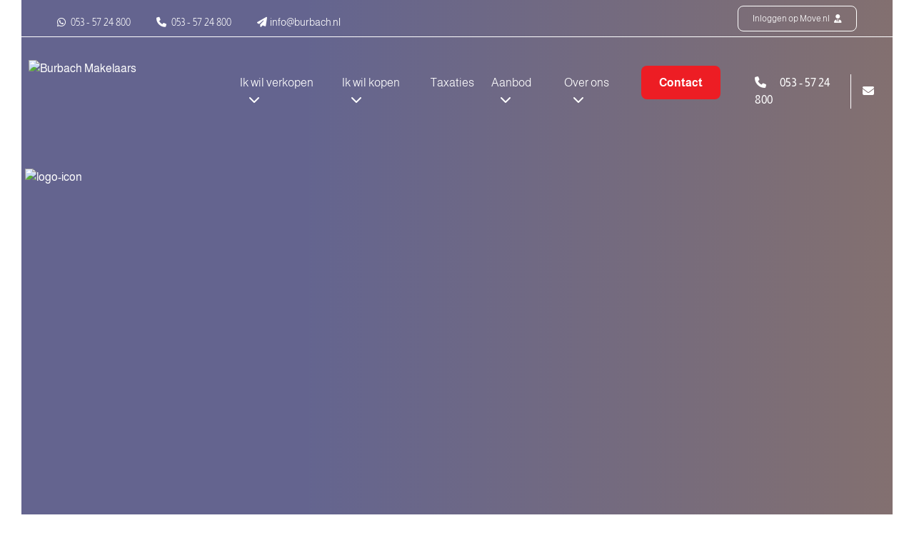

--- FILE ---
content_type: text/html; charset=utf-8
request_url: https://burbach.nl/diensten
body_size: 9945
content:
<!doctype html><html
class="no-js" lang="nl"><head><meta
charset="utf-8"><meta
http-equiv="x-ua-compatible" content="ie=edge"><meta
name="viewport" content="width=device-width, initial-scale=1, shrink-to-fit=no"><link
rel="preload" href="/assets/dist/fonts/fa-regular-400.woff2" as="font" crossorigin><link
rel="preload" href="/assets/dist/fonts/fa-solid-900.woff2" as="font" crossorigin><link
rel="preload" href="/assets/dist/fonts/fa-brands-400.woff2" as="font" crossorigin><link
rel="preload"
href="https://fonts.googleapis.com/css2?family=Dancing+Script&family=Open+Sans:wght@300;400;600;700&family=Roboto:ital,wght@0,700;1,700&display=swap"
as="font" crossorigin><link
href="https://fonts.googleapis.com/css2?family=Dancing+Script&family=Open+Sans:wght@300;400;600;700&family=Roboto:ital,wght@0,700;1,700&display=swap"
rel="stylesheet"><meta
name="theme-color" content="#000"/><link
type="image/png" href="https://d7fj146x2b74d.cloudfront.net/site/assets/website/_192x192_crop_center-center_100_none/burbach-favicon-2025_2025-01-20-135147_njxy.png" rel="shortcut icon" sizes="192x192"><link
type="image/png" href="https://d7fj146x2b74d.cloudfront.net/site/assets/website/_48x48_crop_center-center_100_none/burbach-favicon-2025_2025-01-20-135147_njxy.png" rel="shortcut icon" sizes="48x48"><link
type="image/png" href="https://d7fj146x2b74d.cloudfront.net/site/assets/website/_32x32_crop_center-center_100_none/burbach-favicon-2025_2025-01-20-135147_njxy.png" rel="shortcut icon" sizes="32x32"><link
type="image/png" href="https://d7fj146x2b74d.cloudfront.net/site/assets/website/_16x16_crop_center-center_100_none/burbach-favicon-2025_2025-01-20-135147_njxy.png" rel="shortcut icon" sizes="16x16"><link
href="https://d7fj146x2b74d.cloudfront.net/site/assets/website/_180x180_crop_center-center_100_none/burbach-favicon-2025_2025-01-20-135147_njxy.png" rel="apple-touch-icon" sizes="180x180"><link
href="https://burbach.nl/assets/dist/q8h7auU4MT.css?id=bce784256f523b036f70" rel="stylesheet" media="screen, projection&quot;" onload="this.media=&#039;all&#039;">
<noscript><link
href="https://burbach.nl/assets/dist/q8h7auU4MT.css?id=bce784256f523b036f70" rel="stylesheet" media="screen, projection&quot;"></noscript><link
rel="preconnect" href="https://script.adcalls.nl"><link
rel="preconnect" href="https://connect.facebook.net">
<title>Onze diensten | Burbach Makelaars</title>
<script>dataLayer = [];
(function(w,d,s,l,i){w[l]=w[l]||[];w[l].push({'gtm.start':
new Date().getTime(),event:'gtm.js'});var f=d.getElementsByTagName(s)[0],
j=d.createElement(s),dl=l!='dataLayer'?'&l='+l:'';j.async=true;j.src=
'https://www.googletagmanager.com/gtm.js?id='+i+dl;f.parentNode.insertBefore(j,f);
})(window,document,'script','dataLayer','GTM-W372KB2');
</script><meta name="keywords" content="diensten Burbach Makelaars">
<meta name="description" content="Bij Burbach Makelaars bieden we diensten om je te ondersteunen bij elke stap op de woningmarkt. Of je nu wilt kopen, verkopen, huren of een taxatie nodig…">
<meta name="referrer" content="no-referrer-when-downgrade">
<meta name="robots" content="all">
<meta content="100063499182771" property="fb:profile_id">
<meta content="nl_NL" property="og:locale">
<meta content="Burbach Makelaars" property="og:site_name">
<meta content="website" property="og:type">
<meta content="https://burbach.nl/diensten" property="og:url">
<meta content="Onze diensten" property="og:title">
<meta content="Bij Burbach Makelaars bieden we diensten om je te ondersteunen bij elke stap op de woningmarkt. Of je nu wilt kopen, verkopen, huren of een taxatie nodig…" property="og:description">
<meta content="https://d7fj146x2b74d.cloudfront.net/site/assets/website/59/Home/home/_1200x630_crop_center-center_82_none/Burbach_Makelaar-Haaksbergen_contact.jpg?mtime=1737984798" property="og:image">
<meta content="1200" property="og:image:width">
<meta content="630" property="og:image:height">
<meta content="diensten van Burbach Makelaars" property="og:image:alt">
<meta content="https://www.instagram.com/burbach_makelaars" property="og:see_also">
<meta content="https://www.facebook.com/BurbachMakelaardij/" property="og:see_also">
<meta name="twitter:card" content="summary_large_image">
<meta name="twitter:creator" content="@">
<meta name="twitter:title" content="Onze diensten">
<meta name="twitter:description" content="Bij Burbach Makelaars bieden we diensten om je te ondersteunen bij elke stap op de woningmarkt. Of je nu wilt kopen, verkopen, huren of een taxatie nodig…">
<meta name="twitter:image" content="https://d7fj146x2b74d.cloudfront.net/site/assets/website/59/Home/home/_1200x630_crop_center-center_82_none/Burbach_Makelaar-Haaksbergen_contact.jpg?mtime=1737984798">
<meta name="twitter:image:width" content="800">
<meta name="twitter:image:height" content="418">
<meta name="twitter:image:alt" content="diensten van Burbach Makelaars">
<link href="https://burbach.nl/diensten" rel="canonical">
<link href="https://burbach.nl" rel="home">
<link type="text/plain" href="https://burbach.nl/humans.txt" rel="author"></head><body
x-data="app()"
x-init="viewportHeight()"
x-on:resize.window="viewportHeight()"
id="bodyTop"
class="burbach_makelaars"
><noscript><iframe src="https://www.googletagmanager.com/ns.html?id=GTM-W372KB2"
height="0" width="0" style="display:none;visibility:hidden"></iframe></noscript>
 <script async defer src="//assets.pinterest.com/js/pinit.js"></script> <div
id="mobileMenu" class="fixed inset-0 overflow-hidden hidden" style="z-index:10000000;"><div
class="absolute inset-0 overflow-hidden"><div
class="absolute inset-0 bg-black bg-opacity-75 transition-opacity slide-background opacity-0" aria-hidden="true"></div><section
class="mobile-menu absolute inset-y-0 right-0 pl-10 max-w-full flex" aria-labelledby="slide-over-heading"><div
class="slide-panel relative w-screen max-w-md transform transition ease-in-out duration-500 sm:duration-700 translate-x-full"><div
class="absolute top-0 left-0 -ml-8 pt-4 pr-2 flex sm:-ml-10 sm:pr-4 ">
<button
class="rounded-md text-white hover:text-white focus:outline-none focus:ring-2 focus:ring-white mobile-menu-toggle mt-2">
<span
class="sr-only">Sluiten</span>
<i
class="fas fa-bars text-xl cursor-pointer hover:text-secondary"></i>
</button></div><div
class="mobile-menu-background h-full flex flex-col py-6 bg-white shadow-xl overflow-y-scroll"><div
class="menu-text px-4 sm:px-6">
<span
id="slide-over-heading" class="text-lg font-medium text-gray-900 font-bold">
Menu
</span></div><div
class="mt-6 relative flex-1 px-4 sm:px-6"><ul
class="nav-items" data-attr="Some value"><li
class="nav-item py-2 ml-6 has-children" data-attr="Some value"><a
class="nav-link hover:text-secondary" href="https://burbach.nl/diensten/verkopen" data-attr="Some value">Ik wil verkopen</a><ul
class="nav-items" data-attr="Some value"><li
class="nav-item py-2 ml-6" data-attr="Some value"><a
class="nav-link hover:text-secondary" href="https://burbach.nl/diensten/verkopen" data-attr="Some value">Verkoopmakelaar</a></li><li
class="nav-item py-2 ml-6" data-attr="Some value"><a
class="nav-link hover:text-secondary" href="https://burbach.nl/diensten/verkopen/gratis-waardebepaling" data-attr="Some value">Gratis waardebepaling</a></li><li
class="nav-item py-2 ml-6" data-attr="Some value"><a
class="nav-link hover:text-secondary" href="https://burbach.nl/diensten/verhuur" data-attr="Some value">Verhuur</a></li></ul></li><li
class="nav-item py-2 ml-6 has-children" data-attr="Some value"><a
class="nav-link hover:text-secondary" href="https://burbach.nl/diensten/aankopen" data-attr="Some value">Ik wil kopen</a><ul
class="nav-items" data-attr="Some value"><li
class="nav-item py-2 ml-6" data-attr="Some value"><a
class="nav-link hover:text-secondary" href="https://burbach.nl/aanbod" data-attr="Some value">Woningaanbod</a></li><li
class="nav-item py-2 ml-6" data-attr="Some value"><a
class="nav-link hover:text-secondary" href="https://burbach.nl/nieuwbouw" data-attr="Some value">Nieuwbouwaanbod</a></li><li
class="nav-item py-2 ml-6" data-attr="Some value"><a
class="nav-link hover:text-secondary" href="https://burbach.nl/diensten/aankopen" data-attr="Some value">Aankoopmakelaar</a></li><li
class="nav-item py-2 ml-6" data-attr="Some value"><a
class="nav-link hover:text-secondary" href="https://burbach.nl/diensten/taxaties" data-attr="Some value">Taxaties</a></li><li
class="nav-item py-2 ml-6" data-attr="Some value"><a
class="nav-link hover:text-secondary" href="https://burbach.nl/diensten/zoekopdracht-plaatsen" data-attr="Some value">Zoekopdracht plaatsen</a></li></ul></li><li
class="nav-item py-2 ml-6" data-attr="Some value"><a
class="nav-link hover:text-secondary" href="https://burbach.nl/diensten/taxaties" data-attr="Some value">Taxaties</a></li><li
class="nav-item py-2 ml-6 has-children" data-attr="Some value"><a
class="nav-link hover:text-secondary" href="/woningaanbod/alle" data-attr="Some value">Aanbod</a><ul
class="nav-items" data-attr="Some value"><li
class="nav-item py-2 ml-6" data-attr="Some value"><a
class="nav-link hover:text-secondary" href="https://burbach.nl/aanbod" data-attr="Some value">Woningaanbod</a></li><li
class="nav-item py-2 ml-6" data-attr="Some value"><a
class="nav-link hover:text-secondary" href="/bedrijfsaanbod/alle" data-attr="Some value">Bedrijfsaanbod</a></li><li
class="nav-item py-2 ml-6" data-attr="Some value"><a
class="nav-link hover:text-secondary" href="https://burbach.nl/nieuwbouw" data-attr="Some value">Nieuwbouwaanbod</a></li></ul></li><li
class="nav-item py-2 ml-6 has-children" data-attr="Some value"><a
class="nav-link hover:text-secondary nav-active text-secondary font-bold" href="/over-ons" data-attr="Some value">Over ons</a><ul
class="nav-items" data-attr="Some value"><li
class="nav-item py-2 ml-6" data-attr="Some value"><a
class="nav-link hover:text-secondary" href="https://burbach.nl/vacature-commercieel-medewerker-binnendienst-32-40-uur" data-attr="Some value">Vacature Commercieel Medewerker Binnendienst</a></li><li
class="nav-item py-2 ml-6" data-attr="Some value"><a
class="nav-link hover:text-secondary nav-active text-secondary font-bold" href="https://burbach.nl/diensten" data-attr="Some value">Alle diensten</a></li><li
class="nav-item py-2 ml-6" data-attr="Some value"><a
class="nav-link hover:text-secondary" href="https://burbach.nl/reviews" data-attr="Some value">Klantverhalen</a></li><li
class="nav-item py-2 ml-6" data-attr="Some value"><a
class="nav-link hover:text-secondary" href="https://burbach.nl/veelgestelde-vragen" data-attr="Some value">Veelgestelde vragen</a></li><li
class="nav-item py-2 ml-6" data-attr="Some value"><a
class="nav-link hover:text-secondary" href="https://burbach.nl/blog" data-attr="Some value">Blog</a></li></ul></li><li
class="nav-item py-2 ml-6" data-attr="Some value"><a
class="nav-link hover:text-secondary" href="https://burbach.nl/contact" data-attr="Some value">Contact</a></li></ul></div></div></div></section></div></div><section
class="header2 mb-8 lg:mb-16 2xl:mb-32"><div
class="h-screen sm:h-auto
text-white relative   transparent-menu-padding-here    text-center lg:text-left lg:-mt-12"><div
class="top-corner-rounded hidden lg:block round-border-right absolute right-4 top-0 "
style="width: 15px; height: 15px; right:30px;"></div><div
data-src="https://d7fj146x2b74d.cloudfront.net/site/assets/website/59/Diensten/diensten/_2480x1266_crop_center-center_none/2110990/Diensten-Burbach-Makelaars.webp"
class="lazy-load absolute header-2-bg  hidden md:block "
style="background-position:
center
center
!important;
"></div><div
class="lazy-load absolute header-2-bg w-100 md:hidden" data-src="https://d7fj146x2b74d.cloudfront.net/site/assets/website/59/Diensten/diensten/Diensten-Burbach-Makelaars-mobiel.jpg"
style="background-position:
center
center
!important;
"></div><div
style="background-image:linear-gradient(90deg,
#21225f  0%,#21225f  33%,#4d3232);
"
class=" overlay  hidden lg:block"></div><div
style="background-color: #21225f ; opacity: .7;"
class=" overlay  lg:hidden block"></div><div
class="py-2 px-4 lg:px-0 top-menu bottom-line --tw-gradient-from: #7f1d1d;
--tw-gradient-stops: var(--tw-gradient-from), var(--tw-gradient-to, rgba(127, 29, 29, 0));  relative z-10"
id="top-menu"><div
class="container mx-auto text-white"><div
class="grid grid-cols-6 lg:grid-cols-4 gap-4"><div
class="col-span-2 lg:col-span-3"><div
class="lg:hidden text-left">
<a
href="/"
><img
class="hidden default-logo notranslate"
loading="lazy"
src="https://d7fj146x2b74d.cloudfront.net/site/assets/website/_145x40_fit_center_100_none/burbach-logo-2025.svg"
width="142"
height="40"
title="Burbach Makelaars"
alt="Burbach Makelaars"
><img
class="white-logo notranslate"
loading="lazy"
src="https://d7fj146x2b74d.cloudfront.net/site/assets/website/_145x40_fit_center_100_none/burbach-logo-wit-2025.svg"
width="142"
height="40"
title="Burbach Makelaars"
alt="Burbach Makelaars"
>
</a></div><div
class="contact-information hidden lg:block pt-3 text-sm"><div
class="inline-block mr-9">
<a
aria-label="WhatsApp" href="https://api.whatsapp.com/send/?phone=535724800&text&app_absent=0" class="font-thin hover:text-brands-whatsapp" target="_blank" rel="noreferrer">
<i
class="fab fa-whatsapp pr-1 pt-1"></i>
053 - 57 24 800
</a></div><div
class="inline-block mr-9">
<a
href="tel:+31535724800"
class="font-thin hover:underline"><i
class="fas fa-phone "></i> <span
class="pl-1">053 - 57 24 800</span></a></div><div
class="inline-block">
<a
href="mailto:info@burbach.nl" class="font-thin hover:underline"> <i
class="fa-solid fa-paper-plane"></i><span
class="pl-1">info@burbach.nl</span></a></div></div></div><div
class="col-span-4 lg:col-span-1"><div
class="text-right lg:flex lg:justify-end gap-2 ">
<a
href="https://www.move.nl" rel="noreferrer" target="_blank"
class="btn btn-transparent disable-chevron font-thin py-2 text-xs hidden lg:inline-block">Inloggen
op Move.nl <i
class="fas fa-user-tie pl-1"></i></a></div><div
class="lg:hidden flex justify-end items-center gap-2"><div
class="inline-block group"><div
class="inline-block mr-3 rounded-full flex items-center justify-center text-base w-full h-full transition-colors bg-white text-primary group-hover:bg-brands-whatsapp button-circle"
style="width: 35px; height: 35px;">
<a
aria-label="WhatsApp" href="https://api.whatsapp.com/send/?phone=535724800&text&app_absent=0" class="group-hover:text-white font-thin pl-1" target="_blank" rel="noreferrer">
<i
class="fab fa-whatsapp pr-1 pt-1"></i>
</a></div></div><div
class="inline-block group">
<a
aria-label="Telefoonnummer"
style="width: 35px; height: 35px;"
href="tel:+31535724800"
class="inline-block mr-3 rounded-full flex items-center justify-center text-base transition-colors font-thin cursor-pointer bg-white text-primary hover:bg-secondary text-primary hover:text-white button-circle">
<i
class="fas fa-phone fa-rotate-"></i></a></div><div
class="inline-block float-right">
<i
class="fas fa-bars text-xl mobile-menu-toggle cursor-pointer hover:text-secondary"></i></div></div></div></div></div></div><div
class="pt-4 xl:pt-8 xl:pb-0 hidden lg:mb-16 main-nav main-nav-transparent relative z-30"
id="main-nav-sticky-version"><div
class="px-10 2xl:px-20 container mx-auto "><nav
class="hidden lg:flex"><div
class="mr-6 xl:mr-12">
<a
href="/"
class="inline-block"><img
class="hidden default-logo notranslate"
loading="lazy"
src="https://d7fj146x2b74d.cloudfront.net/site/assets/website/_500x200_fit_center_100_none/burbach-logo-2025.svg"
width="500"
height="141"
title="Burbach Makelaars"
alt="Burbach Makelaars"
><img
class="white-logo notranslate"
loading="lazy"
src="https://d7fj146x2b74d.cloudfront.net/site/assets/website/_270x70_fit_center_100_none/burbach-logo-wit-2025.svg"
width="248"
height="70"
title="Burbach Makelaars"
alt="Burbach Makelaars"
>
</a></div><ul
class="hidden lg:flex flex-row py-4 xl:py-5 nav w-full justify-end"><li
class="nav-item relative group   pr-6  ">
<a
aria-label="Ik wil verkopen" href="https://burbach.nl/diensten/verkopen"                           class=" text-white font-thin group-hover:underline   "                         >Ik wil verkopen  <i
class="fas fa-chevron-down pl-3 text-primary group-hover:text-secondary "></i>                         </a><ul
class="subnav absolute z-20 bg-white custom-shadow rounded-lg w-100 px-6 py-6 hidden"><li
class="nav-item subnav-item  mb-4 ">
<a
aria-label="Verkoopmakelaar"
href="https://burbach.nl/diensten/verkopen"                                           class="text-primary hover:text-cta hover:underline "                                         >
<i
class="fas fa-arrow-right text-cta pr-3 "></i>Verkoopmakelaar</a></li><li
class="nav-item subnav-item  mb-4 ">
<a
aria-label="Gratis waardebepaling"
href="https://burbach.nl/diensten/verkopen/gratis-waardebepaling"                                           class="text-primary hover:text-cta hover:underline "                                         >
<i
class="fas fa-arrow-right text-cta pr-3 "></i>Gratis waardebepaling</a></li><li
class="nav-item subnav-item ">
<a
aria-label="Verhuur"
href="https://burbach.nl/diensten/verhuur"                                           class="text-primary hover:text-cta hover:underline "                                         >
<i
class="fas fa-arrow-right text-cta pr-3 "></i>Verhuur</a></li></ul></li><li
class="nav-item relative group   pr-6  ">
<a
aria-label="Ik wil kopen" href="https://burbach.nl/diensten/aankopen"                           class=" text-white font-thin group-hover:underline   "                         >Ik wil kopen  <i
class="fas fa-chevron-down pl-3 text-primary group-hover:text-secondary "></i>                         </a><ul
class="subnav absolute z-20 bg-white custom-shadow rounded-lg w-100 px-6 py-6 hidden"><li
class="nav-item subnav-item  mb-4 ">
<a
aria-label="Woningaanbod"
href="https://burbach.nl/aanbod"                                           class="text-primary hover:text-cta hover:underline "                                         >
<i
class="fas fa-arrow-right text-cta pr-3 "></i>Woningaanbod</a></li><li
class="nav-item subnav-item  mb-4 ">
<a
aria-label="Nieuwbouwaanbod"
href="https://burbach.nl/nieuwbouw"                                           class="text-primary hover:text-cta hover:underline "                                         >
<i
class="fas fa-arrow-right text-cta pr-3 "></i>Nieuwbouwaanbod</a></li><li
class="nav-item subnav-item  mb-4 ">
<a
aria-label="Aankoopmakelaar"
href="https://burbach.nl/diensten/aankopen"                                           class="text-primary hover:text-cta hover:underline "                                         >
<i
class="fas fa-arrow-right text-cta pr-3 "></i>Aankoopmakelaar</a></li><li
class="nav-item subnav-item  mb-4 ">
<a
aria-label="Taxaties"
href="https://burbach.nl/diensten/taxaties"                                           class="text-primary hover:text-cta hover:underline "                                         >
<i
class="fas fa-arrow-right text-cta pr-3 "></i>Taxaties</a></li><li
class="nav-item subnav-item ">
<a
aria-label="Zoekopdracht plaatsen"
href="https://burbach.nl/diensten/zoekopdracht-plaatsen"                                           class="text-primary hover:text-cta hover:underline "                                         >
<i
class="fas fa-arrow-right text-cta pr-3 "></i>Zoekopdracht plaatsen</a></li></ul></li><li
class="nav-item relative group   pr-6  ">
<a
aria-label="Taxaties" href="https://burbach.nl/diensten/taxaties"                           class=" text-white font-thin group-hover:underline   "                         >Taxaties                        </a></li><li
class="nav-item relative group   pr-6  ">
<a
aria-label="Aanbod" href="/woningaanbod/alle"                           class=" text-white font-thin group-hover:underline   "                         >Aanbod  <i
class="fas fa-chevron-down pl-3 text-primary group-hover:text-secondary "></i>                         </a><ul
class="subnav absolute z-20 bg-white custom-shadow rounded-lg w-100 px-6 py-6 hidden"><li
class="nav-item subnav-item  mb-4 ">
<a
aria-label="Woningaanbod"
href="https://burbach.nl/aanbod"                                           class="text-primary hover:text-cta hover:underline "                                         >
<i
class="fas fa-arrow-right text-cta pr-3 "></i>Woningaanbod</a></li><li
class="nav-item subnav-item  mb-4 ">
<a
aria-label="Bedrijfsaanbod"
href="/bedrijfsaanbod/alle"                                           class="text-primary hover:text-cta hover:underline "                                         >
<i
class="fas fa-arrow-right text-cta pr-3 "></i>Bedrijfsaanbod</a></li><li
class="nav-item subnav-item ">
<a
aria-label="Nieuwbouwaanbod"
href="https://burbach.nl/nieuwbouw"                                           class="text-primary hover:text-cta hover:underline "                                         >
<i
class="fas fa-arrow-right text-cta pr-3 "></i>Nieuwbouwaanbod</a></li></ul></li><li
class="nav-item relative group   pr-6  ">
<a
aria-label="Over ons" href="/over-ons"                           class=" text-white font-thin group-hover:underline   "                         >Over ons  <i
class="fas fa-chevron-down pl-3 text-primary group-hover:text-secondary "></i>                         </a><ul
class="subnav absolute z-20 bg-white custom-shadow rounded-lg w-100 px-6 py-6 hidden"><li
class="nav-item subnav-item  mb-4 ">
<a
aria-label="Vacature Commercieel Medewerker Binnendienst"
href="https://burbach.nl/vacature-commercieel-medewerker-binnendienst-32-40-uur"                                           class="text-primary hover:text-cta hover:underline "                                         >
<i
class="fas fa-arrow-right text-cta pr-3 "></i>Vacature Commercieel Medewerker Binnendienst</a></li><li
class="nav-item subnav-item  mb-4 ">
<a
aria-label="Alle diensten"
href="https://burbach.nl/diensten"                                           class="text-primary hover:text-cta hover:underline is-active text-secondary"                                         >
<i
class="fas fa-arrow-right text-cta pr-3 text-secondary"></i>Alle diensten</a></li><li
class="nav-item subnav-item  mb-4 ">
<a
aria-label="Klantverhalen"
href="https://burbach.nl/reviews"                                           class="text-primary hover:text-cta hover:underline "                                         >
<i
class="fas fa-arrow-right text-cta pr-3 "></i>Klantverhalen</a></li><li
class="nav-item subnav-item  mb-4 ">
<a
aria-label="Veelgestelde vragen"
href="https://burbach.nl/veelgestelde-vragen"                                           class="text-primary hover:text-cta hover:underline "                                         >
<i
class="fas fa-arrow-right text-cta pr-3 "></i>Veelgestelde vragen</a></li><li
class="nav-item subnav-item ">
<a
aria-label="Blog"
href="https://burbach.nl/blog"                                           class="text-primary hover:text-cta hover:underline "                                         >
<i
class="fas fa-arrow-right text-cta pr-3 "></i>Blog</a></li></ul></li><li
class="nav-item relative group   pr-0 ">
<a
aria-label="Contact" href="https://burbach.nl/contact"                           class=" btn btn-secondary text-white   "                         >Contact                        </a></li><li
class="nav-item relative group pl-12 2xl:pl-12 text-white flex justify-center items-center">
<a
href="tel:053 - 57 24 800" class="hover:underline">
<i
class="fas fa-phone
mr-4
"></i>
<span>
053 - 57 24 800
</span>
</a></li><div
class="h-full  mx-4 bg-primary" style="width: 1px;"></div><li
class="nav-item relative group text-white  flex justify-center items-center">
<a
href="mailto:info@burbach.nl" class="hover:underline">
<i
class="fas fa-envelope mr-4 "></i></a></li></ul></nav></div></div><div
class="pt-4 xl:pt-8 xl:pb-0 hidden lg:block lg:mb-16 main-nav main-nav-transparent relative z-30" id="main-nav"><div
class="px-10 2xl:px-20 container mx-auto "><nav
class="flex"><div
class="mr-6 xl:mr-12">
<a
href="/"
class="inline-block"><img
class="hidden default-logo notranslate"
loading="lazy"
src="https://d7fj146x2b74d.cloudfront.net/site/assets/website/_500x200_fit_center_100_none/burbach-logo-2025.svg"
width="500"
height="141"
title="Burbach Makelaars"
alt="Burbach Makelaars"
><img
class="white-logo notranslate"
loading="lazy"
src="https://d7fj146x2b74d.cloudfront.net/site/assets/website/_270x70_fit_center_100_none/burbach-logo-wit-2025.svg"
width="248"
height="70"
title="Burbach Makelaars"
alt="Burbach Makelaars"
>
</a></div><ul
class="flex flex-row py-4 xl:py-5 nav w-full justify-end"><li
class="nav-item relative group   pr-6  ">
<a
aria-label="Ik wil verkopen" href="https://burbach.nl/diensten/verkopen"                           class=" text-white font-thin group-hover:underline   "                         >Ik wil verkopen <i
class="fas fa-chevron-down pl-3 text-white group-hover:text-secondary "></i>                         </a><ul
class="subnav absolute z-20 bg-white custom-shadow rounded-lg w-100 px-6 py-6 hidden"><li
class="nav-item subnav-item  mb-4 ">
<a
aria-label="Verkoopmakelaar"
href="https://burbach.nl/diensten/verkopen"                                           class="text-primary hover:text-cta hover:underline "                                         >
<i
class="fas fa-arrow-right text-cta pr-3 "></i>Verkoopmakelaar</a></li><li
class="nav-item subnav-item  mb-4 ">
<a
aria-label="Gratis waardebepaling"
href="https://burbach.nl/diensten/verkopen/gratis-waardebepaling"                                           class="text-primary hover:text-cta hover:underline "                                         >
<i
class="fas fa-arrow-right text-cta pr-3 "></i>Gratis waardebepaling</a></li><li
class="nav-item subnav-item ">
<a
aria-label="Verhuur"
href="https://burbach.nl/diensten/verhuur"                                           class="text-primary hover:text-cta hover:underline "                                         >
<i
class="fas fa-arrow-right text-cta pr-3 "></i>Verhuur</a></li></ul></li><li
class="nav-item relative group   pr-6  ">
<a
aria-label="Ik wil kopen" href="https://burbach.nl/diensten/aankopen"                           class=" text-white font-thin group-hover:underline   "                         >Ik wil kopen <i
class="fas fa-chevron-down pl-3 text-white group-hover:text-secondary "></i>                         </a><ul
class="subnav absolute z-20 bg-white custom-shadow rounded-lg w-100 px-6 py-6 hidden"><li
class="nav-item subnav-item  mb-4 ">
<a
aria-label="Woningaanbod"
href="https://burbach.nl/aanbod"                                           class="text-primary hover:text-cta hover:underline "                                         >
<i
class="fas fa-arrow-right text-cta pr-3 "></i>Woningaanbod</a></li><li
class="nav-item subnav-item  mb-4 ">
<a
aria-label="Nieuwbouwaanbod"
href="https://burbach.nl/nieuwbouw"                                           class="text-primary hover:text-cta hover:underline "                                         >
<i
class="fas fa-arrow-right text-cta pr-3 "></i>Nieuwbouwaanbod</a></li><li
class="nav-item subnav-item  mb-4 ">
<a
aria-label="Aankoopmakelaar"
href="https://burbach.nl/diensten/aankopen"                                           class="text-primary hover:text-cta hover:underline "                                         >
<i
class="fas fa-arrow-right text-cta pr-3 "></i>Aankoopmakelaar</a></li><li
class="nav-item subnav-item  mb-4 ">
<a
aria-label="Taxaties"
href="https://burbach.nl/diensten/taxaties"                                           class="text-primary hover:text-cta hover:underline "                                         >
<i
class="fas fa-arrow-right text-cta pr-3 "></i>Taxaties</a></li><li
class="nav-item subnav-item ">
<a
aria-label="Zoekopdracht plaatsen"
href="https://burbach.nl/diensten/zoekopdracht-plaatsen"                                           class="text-primary hover:text-cta hover:underline "                                         >
<i
class="fas fa-arrow-right text-cta pr-3 "></i>Zoekopdracht plaatsen</a></li></ul></li><li
class="nav-item relative group   pr-6  ">
<a
aria-label="Taxaties" href="https://burbach.nl/diensten/taxaties"                           class=" text-white font-thin group-hover:underline   "                         >Taxaties                        </a></li><li
class="nav-item relative group   pr-6  ">
<a
aria-label="Aanbod" href="/woningaanbod/alle"                           class=" text-white font-thin group-hover:underline   "                         >Aanbod <i
class="fas fa-chevron-down pl-3 text-white group-hover:text-secondary "></i>                         </a><ul
class="subnav absolute z-20 bg-white custom-shadow rounded-lg w-100 px-6 py-6 hidden"><li
class="nav-item subnav-item  mb-4 ">
<a
aria-label="Woningaanbod"
href="https://burbach.nl/aanbod"                                           class="text-primary hover:text-cta hover:underline "                                         >
<i
class="fas fa-arrow-right text-cta pr-3 "></i>Woningaanbod</a></li><li
class="nav-item subnav-item  mb-4 ">
<a
aria-label="Bedrijfsaanbod"
href="/bedrijfsaanbod/alle"                                           class="text-primary hover:text-cta hover:underline "                                         >
<i
class="fas fa-arrow-right text-cta pr-3 "></i>Bedrijfsaanbod</a></li><li
class="nav-item subnav-item ">
<a
aria-label="Nieuwbouwaanbod"
href="https://burbach.nl/nieuwbouw"                                           class="text-primary hover:text-cta hover:underline "                                         >
<i
class="fas fa-arrow-right text-cta pr-3 "></i>Nieuwbouwaanbod</a></li></ul></li><li
class="nav-item relative group   pr-6  ">
<a
aria-label="Over ons" href="/over-ons"                           class=" text-white font-thin group-hover:underline   "                         >Over ons <i
class="fas fa-chevron-down pl-3 text-white group-hover:text-secondary "></i>                         </a><ul
class="subnav absolute z-20 bg-white custom-shadow rounded-lg w-100 px-6 py-6 hidden"><li
class="nav-item subnav-item  mb-4 ">
<a
aria-label="Vacature Commercieel Medewerker Binnendienst"
href="https://burbach.nl/vacature-commercieel-medewerker-binnendienst-32-40-uur"                                           class="text-primary hover:text-cta hover:underline "                                         >
<i
class="fas fa-arrow-right text-cta pr-3 "></i>Vacature Commercieel Medewerker Binnendienst</a></li><li
class="nav-item subnav-item  mb-4 ">
<a
aria-label="Alle diensten"
href="https://burbach.nl/diensten"                                           class="text-primary hover:text-cta hover:underline is-active text-secondary"                                         >
<i
class="fas fa-arrow-right text-cta pr-3 text-secondary"></i>Alle diensten</a></li><li
class="nav-item subnav-item  mb-4 ">
<a
aria-label="Klantverhalen"
href="https://burbach.nl/reviews"                                           class="text-primary hover:text-cta hover:underline "                                         >
<i
class="fas fa-arrow-right text-cta pr-3 "></i>Klantverhalen</a></li><li
class="nav-item subnav-item  mb-4 ">
<a
aria-label="Veelgestelde vragen"
href="https://burbach.nl/veelgestelde-vragen"                                           class="text-primary hover:text-cta hover:underline "                                         >
<i
class="fas fa-arrow-right text-cta pr-3 "></i>Veelgestelde vragen</a></li><li
class="nav-item subnav-item ">
<a
aria-label="Blog"
href="https://burbach.nl/blog"                                           class="text-primary hover:text-cta hover:underline "                                         >
<i
class="fas fa-arrow-right text-cta pr-3 "></i>Blog</a></li></ul></li><li
class="nav-item relative group   pr-0 ">
<a
aria-label="Contact" href="https://burbach.nl/contact"                           class=" btn btn-secondary text-white   "                         >Contact                        </a></li><li
class="nav-item relative group pl-12 2xl:pl-12 text-white flex justify-center items-center">
<a
href="tel:053 - 57 24 800" class="hover:underline">
<i
class="fas fa-phone
mr-4
"></i>
<span>
053 - 57 24 800
</span>
</a></li><div
class="h-full  mx-4 " style="width: 1px; background: white"></div><li
class="nav-item relative group text-white  flex justify-center items-center">
<a
href="mailto:info@burbach.nl" class="hover:underline">
<i
class="fas fa-envelope mr-4 "></i></a></li></ul></nav></div></div><div
class="container custom-container relative z-10 z-2 h-full sm:h-auto flex flex-col justify-center lg:justify-start sm:block  custom-paddings "><div
class="header-text flex flex-col  text-center lg:text-left  lg:w-1/2  px-4 sm:px-0 justify-center">
<img
src="https://d7fj146x2b74d.cloudfront.net/site/assets/website/burbach-logo-b-grijs_2025-01-20-140632_mpvj.svg" alt="logo-icon"
class="watermark hidden lg:block absolute bg-no-repeat block object-contain"
style="width: 130px; height: 130px; top: -32px; left: 35px; background-size: contain;"><h1 class="text-white "><br><br><br><br><br><br><br><br>Diensten</h1><div
class="header-content flex flex-wrap lg:mb-0 justify-center lg:justify-start mt-3 md:mt-10"><div
class=" " style="
color:#fff;">
Betrouwbare dienstverlening die bij jouw wensen past.</div></div></div></div></div><div
class="breadcrumbs container relative z-10"><div
class="   z-10 w-full"><nav
class="text-cta font-bold py-8 px-4 lg:px-0 md:overflow-auto  " aria-label="Breadcrumb"><ol
class="list-none p-0 inline-flex flex-wrap"><li
class="flex items-center whitespace-nowrap">
<a
href="https://burbach.nl/">Home</a>
<svg
class="fill-current w-3 h-3 mx-2 sm:mx-3 hidden md:block" xmlns="http://www.w3.org/2000/svg" viewBox="0 0 320 512"><path
d="M285.476 272.971L91.132 467.314c-9.373 9.373-24.569 9.373-33.941 0l-22.667-22.667c-9.357-9.357-9.375-24.522-.04-33.901L188.505 256 34.484 101.255c-9.335-9.379-9.317-24.544.04-33.901l22.667-22.667c9.373-9.373 24.569-9.373 33.941 0L285.475 239.03c9.373 9.372 9.373 24.568.001 33.941z"/></svg></li><li
class="flex items-center whitespace-nowrap">
<svg
class="fill-current w-3 h-3 mx-2 sm:mx-3 md:hidden" xmlns="http://www.w3.org/2000/svg" viewBox="0 0 320 512"><path
d="M285.476 272.971L91.132 467.314c-9.373 9.373-24.569 9.373-33.941 0l-22.667-22.667c-9.357-9.357-9.375-24.522-.04-33.901L188.505 256 34.484 101.255c-9.335-9.379-9.317-24.544.04-33.901l22.667-22.667c9.373-9.373 24.569-9.373 33.941 0L285.475 239.03c9.373 9.372 9.373 24.568.001 33.941z"/></svg>
<a
href="https://burbach.nl/diensten">Diensten</a></li></ol></nav></div></div></section><div
class="entry object-entry relative"><div
class="relative"><section
class="textBlock mb-8 lg:mb-16 2xl:mb-32"><div
class="container"><div
class="px-4 lg:px-0 content break-words "><h2>Waar wij jou mee kunnen helpen</h2><p>Bij Burbach Makelaars bieden we diensten om je te ondersteunen bij elke stap op de woningmarkt. Of je nu wilt kopen, verkopen, huren of een taxatie nodig hebt, je kunt rekenen op onafhankelijk en deskundig advies. Hier is een overzicht van de diensten die wij aanbieden:</p></div></div></section><section
class="subpages mb-8 lg:mb-16 2xl:mb-32"><div
class="container px-4 lg:px-20 pb-8"><h2 class="text-primary text-center">Onze diensten</h2><div
class="px-4 lg:px-0 text-center w-full md:w-1/2 mx-auto content break-words "></div><div
class="grid gap-8 grid-cols-1 md:grid-cols-2 xl:grid-cols-3 "><article
class="col-span-1"><div
class="news-item-content subpage-card relative shadow-card bg-white h-full group rounded-lg overflow-hidden duration-200 transition-all ease-in-out"><div
class="square absolute z-0 w-full h-full top-0 left-0 flex justify-center items-center pointer-events-none"><div
class="absolute rounded-lg inner-square border border-grey square-size"></div></div><div
class="news-top-img">
<a
href="https://burbach.nl/diensten/verkopen" class="block">
<span
class="screen-reader-text">Verkopen</span>
<img
class="object-cover w-full notranslate"
loading="lazy"
src="https://d7fj146x2b74d.cloudfront.net/site/assets/website/59/Diensten/verkopen/_568x210_crop_center-center_90_none/2109216/Burbach-makelaars_huis-verkopen-Haaksbergen.webp"
width="568"
height="210"
title="Verkopen"
alt="Verkopen"
>
</a></div><div
class="entry-data px-10  pt-8  pb-10"><h3 class="mb-4">
<a
class="text-secondary hover:underline break-word relative z-20" href="https://burbach.nl/diensten/verkopen">Verkopen</a></h3><div
class=" content break-words "><p> Wil je jouw huis succesvol verkopen? Jouw woning wordt snel onder de aandacht gebracht bij de juiste kopers. Dit doen we doormiddel van onze lokale marktkennis en ons uitgebreide netwerk. Door onafhankelijk advies en een helder proces, behaal jij zonder zorgen het beste resultaat. Alles in jouw belang. Start vandaag nog met een vrijblijvend verkoopgesprek!<br></p></div><div
class="left-0 bottom-10 absolute flex justify-between w-full text-grey px-10 read-more-container">
<a
href="https://burbach.nl/diensten/verkopen" class="text-cta  w-full  font-bold hover:underline">
<i
class="fas fa-arrow-right"></i> Lees verder
</a></div></div></div></article><article
class="col-span-1"><div
class="news-item-content subpage-card relative shadow-card bg-white h-full group rounded-lg overflow-hidden duration-200 transition-all ease-in-out"><div
class="square absolute z-0 w-full h-full top-0 left-0 flex justify-center items-center pointer-events-none"><div
class="absolute rounded-lg inner-square border border-grey square-size"></div></div><div
class="news-top-img">
<a
href="https://burbach.nl/diensten/aankopen" class="block">
<span
class="screen-reader-text">Aankopen</span>
<img
class="object-cover w-full notranslate"
loading="lazy"
src="https://d7fj146x2b74d.cloudfront.net/site/assets/website/59/Diensten/aankopen/_568x210_crop_center-center_90_none/2188690/Burbach-aankoopmakelaar.webp"
width="568"
height="210"
title="Aankopen"
alt="Aankopen"
>
</a></div><div
class="entry-data px-10  pt-8  pb-10"><h3 class="mb-4">
<a
class="text-secondary hover:underline break-word relative z-20" href="https://burbach.nl/diensten/aankopen">Aankopen</a></h3><div
class=" content break-words "><p>Een huis kopen is een grote stap, daarom is een beetje begeleiding geen gek idee. Met diepgaande kennis van Haaksbergen, een sterk netwerk en onafhankelijk advies wordt de zoektocht naar jouw droomhuis eenvoudig. Of je aan het oriënteren bent of klaar om een bod te doen, elke stap wordt duidelijk en persoonlijk begeleid.</p></div><div
class="left-0 bottom-10 absolute flex justify-between w-full text-grey px-10 read-more-container">
<a
href="https://burbach.nl/diensten/aankopen" class="text-cta  w-full  font-bold hover:underline">
<i
class="fas fa-arrow-right"></i> Lees verder
</a></div></div></div></article><article
class="col-span-1"><div
class="news-item-content subpage-card relative shadow-card bg-white h-full group rounded-lg overflow-hidden duration-200 transition-all ease-in-out"><div
class="square absolute z-0 w-full h-full top-0 left-0 flex justify-center items-center pointer-events-none"><div
class="absolute rounded-lg inner-square border border-grey square-size"></div></div><div
class="news-top-img">
<a
href="https://burbach.nl/diensten/verkopen/gratis-waardebepaling" class="block">
<span
class="screen-reader-text">Gratis waardebepaling</span>
<img
class="object-cover w-full notranslate"
loading="lazy"
src="https://d7fj146x2b74d.cloudfront.net/site/assets/website/59/Diensten/gratis-waardebepaling/_568x210_crop_center-center_90_none/2188689/Burbach-gratis-waardebepaling.webp"
width="568"
height="210"
title="Gratis waardebepaling"
alt="Gratis waardebepaling"
>
</a></div><div
class="entry-data px-10  pt-8  pb-10"><h3 class="mb-4">
<a
class="text-secondary hover:underline break-word relative z-20" href="https://burbach.nl/diensten/verkopen/gratis-waardebepaling">Gratis waardebepaling</a></h3><div
class=" content break-words "><p>Ontdek wat jouw huis waard is met een gratis waardebepaling. Je krijgt direct inzicht in de actuele marktwaarde, gebaseerd op lokale kennis en ervaring. Ook krijg je te horen welke verkoopstrategie wij zouden inzetten als je jouw huis bij ons wilt verkopen. Zo weet je precies waar je aan toe bent en kun je de volgende stap met vertrouwen zetten.</p></div><div
class="left-0 bottom-10 absolute flex justify-between w-full text-grey px-10 read-more-container">
<a
href="https://burbach.nl/diensten/verkopen/gratis-waardebepaling" class="text-cta  w-full  font-bold hover:underline">
<i
class="fas fa-arrow-right"></i> Lees verder
</a></div></div></div></article><article
class="col-span-1"><div
class="news-item-content subpage-card relative shadow-card bg-white h-full group rounded-lg overflow-hidden duration-200 transition-all ease-in-out"><div
class="square absolute z-0 w-full h-full top-0 left-0 flex justify-center items-center pointer-events-none"><div
class="absolute rounded-lg inner-square border border-grey square-size"></div></div><div
class="news-top-img">
<a
href="https://burbach.nl/diensten/verhuur" class="block">
<span
class="screen-reader-text">Verhuur</span>
<img
class="object-cover w-full notranslate"
loading="lazy"
src="https://d7fj146x2b74d.cloudfront.net/site/assets/website/59/Diensten/verkopen/_568x210_crop_center-center_90_none/2109216/Burbach-makelaars_huis-verkopen-Haaksbergen.webp"
width="568"
height="210"
title="Verhuur"
alt="Verhuur"
>
</a></div><div
class="entry-data px-10  pt-8  pb-10"><h3 class="mb-4">
<a
class="text-secondary hover:underline break-word relative z-20" href="https://burbach.nl/diensten/verhuur">Verhuur</a></h3><div
class=" content break-words "><p>Jouw woning zorgeloos en snel verhuren? Dankzij onze lokale kennis en ons uitgebreide netwerk, is de ideale huurder voor jouw pand zo gevonden! Zo kun jij rekenen op een soepel en transparant verhuurproces met het beste resultaat.</p></div><div
class="left-0 bottom-10 absolute flex justify-between w-full text-grey px-10 read-more-container">
<a
href="https://burbach.nl/diensten/verhuur" class="text-cta  w-full  font-bold hover:underline">
<i
class="fas fa-arrow-right"></i> Lees verder
</a></div></div></div></article><article
class="col-span-1"><div
class="news-item-content subpage-card relative shadow-card bg-white h-full group rounded-lg overflow-hidden duration-200 transition-all ease-in-out"><div
class="square absolute z-0 w-full h-full top-0 left-0 flex justify-center items-center pointer-events-none"><div
class="absolute rounded-lg inner-square border border-grey square-size"></div></div><div
class="news-top-img">
<a
href="https://burbach.nl/diensten/taxaties" class="block">
<span
class="screen-reader-text">Taxaties</span>
<img
class="object-cover w-full notranslate"
loading="lazy"
src="https://d7fj146x2b74d.cloudfront.net/site/assets/website/59/Diensten/taxaties/_568x210_crop_center-center_90_none/2181353/Burbach-Makelaars_taxatie-haaksbergen_2025-11-12-130950_btlr.webp"
width="568"
height="210"
title="Taxaties"
alt="Taxaties"
>
</a></div><div
class="entry-data px-10  pt-8  pb-10"><h3 class="mb-4">
<a
class="text-secondary hover:underline break-word relative z-20" href="https://burbach.nl/diensten/taxaties">Taxaties</a></h3><div
class=" content break-words "><p>Wil je een professionele en onafhankelijke taxatie? Met een taxatie van Burbach Makelaars ben je verzekerd van deskundigheid, snelheid en transparantie. Zo heb je niet alleen een betrouwbaar rapport, maar ook zekerheid dat jouw belangen voorop staan.</p></div><div
class="left-0 bottom-10 absolute flex justify-between w-full text-grey px-10 read-more-container">
<a
href="https://burbach.nl/diensten/taxaties" class="text-cta  w-full  font-bold hover:underline">
<i
class="fas fa-arrow-right"></i> Lees verder
</a></div></div></div></article><article
class="col-span-1"><div
class="news-item-content subpage-card relative shadow-card bg-white h-full group rounded-lg overflow-hidden duration-200 transition-all ease-in-out"><div
class="square absolute z-0 w-full h-full top-0 left-0 flex justify-center items-center pointer-events-none"><div
class="absolute rounded-lg inner-square border border-grey square-size"></div></div><div
class="news-top-img">
<a
href="https://burbach.nl/diensten/zoekopdracht-plaatsen" class="block">
<span
class="screen-reader-text">Zoekopdracht plaatsen</span>
<img
class="object-cover w-full notranslate"
loading="lazy"
src="https://d7fj146x2b74d.cloudfront.net/site/assets/website/59/Diensten/zoekopdracht-plaatsen/_568x210_crop_center-center_90_none/2188691/Burbach-zoekopdracht-plaatsen.webp"
width="568"
height="210"
title="Zoekopdracht plaatsen"
alt="Zoekopdracht plaatsen"
>
</a></div><div
class="entry-data px-10  pt-8  pb-10"><h3 class="mb-4">
<a
class="text-secondary hover:underline break-word relative z-20" href="https://burbach.nl/diensten/zoekopdracht-plaatsen">Zoekopdracht plaatsen</a></h3><div
class=" content break-words "><p>Op de zoekopdrachtpagina van Burbach Makelaars kun je eenvoudig je ideale woningprofiel samenstellen. Geef je voorkeuren aan, zoals prijsklasse, type woning, en locatie, en ontvang automatisch meldingen wanneer er een match is. Je krijgt toegang tot ons uitgebreide woningaanbod, met als doel jouw droomhuis sneller te vinden. Start jouw zoekopdracht vandaag nog en blijf als eerste op de hoogte van nieuwe woningen.</p></div><div
class="left-0 bottom-10 absolute flex justify-between w-full text-grey px-10 read-more-container">
<a
href="https://burbach.nl/diensten/zoekopdracht-plaatsen" class="text-cta  w-full  font-bold hover:underline">
<i
class="fas fa-arrow-right"></i> Lees verder
</a></div></div></div></article></div></div></section><section
class="employeeCallToAction mb-8 lg:mb-16 2xl:mb-32"><div
class="block-background relative bg-gradient-to-r from-primary to-primary-light "  style="" ><div
class="square absolute z-0 w-full h-full top-0 left-0 flex justify-center items-center pointer-events-none"><div
class="absolute rounded-lg inner-square border border-primary-light square-size"></div></div><div
class="container cta-content"><div
class="grid grid-cols-1 lg:grid-cols-2 gap-12  py-12 px-12 sm:px-4 lg:px-0 "><div
class=""  ><figure
class=""><img
class="object-cover w-full sm:rounded-lg notranslate"
loading="lazy"
src="https://d7fj146x2b74d.cloudfront.net/site/assets/website/59/Diensten-overzicht/diensten/_796x503_crop_top-center_90_none/2167354/Burbach-makelaars_huis-verkopen-haaksbergen.webp"
width="796"
height="503"
title=""
alt=""
><figcaption></figcaption></figure></div><div
class="relative z-10   2xl:w-3/4 "><h2 class="text-white   md:mb-4">Heb je vragen?</h2><h3 class="text-white pb-6">Kom gerust eens binnenlopen voor advies of gewoon een bakje koffie!</h3><div
class="group mb-4  inline-block xl:mb-2 "><div
class="inline-block group">
<a
aria-label="Telefoonnummer "
style="width: 35px; height: 35px;"
href="tel:+31535724800"
class="inline-block mr-3 rounded-full flex items-center justify-center text-base transition-colors font-thin cursor-pointer bg-white text-primary group-hover:bg-primary-light group-hover:text-white  ">
<i
class="fas fa-phone fa-rotate-"></i></a></div>                                                                <a
href="tel:+31535724800"
class="contact-link text-white font-bold mr-3  hidden lg:inline-block  group-hover:underline">053 - 572 48 00</a></div><div
class="group mb-4  inline-block xl:mb-2 "><div
class="inline-block group">
<a
aria-label="E-mailadres"
style="width: 35px; height: 35px;"
href="mailto:info@burbach.nl"
class="inline-block mr-3 rounded-full flex items-center justify-center text-base transition-colors font-thin cursor-pointer bg-white text-primary group-hover:bg-primary-light group-hover:text-white ">
<i
class="fa-solid fa-paper-plane fa-rotate-"></i></a></div>                                                                <a
href="mailto:info@burbach.nl"
class="contact-link text-white font-bold mr-3  hidden lg:inline-block  group-hover:underline">info@burbach.nl</a></div></div></div></div></div></section><div
class="footer relative w-full bg-grey text-white font-thin mt-8 md:mt-14 lg:mt-28"><img
src="https://d7fj146x2b74d.cloudfront.net/site/assets/website/burbach-logo-b-grijs_2025-01-20-140632_mpvj.svg" alt="logo-icon"
class="absolute bg-no-repeat hidden lg:block object-contain"
style="width: 160px; height: 160px; top: 100px; left: 80%; background-size: contain;"><div
class="container px-4 pb-4 pt-8 pt-12 sm:pb-10 sm:pt-14 lg:py-28 relative z-10"><div
class="footer-grid grid md:grid-cols-2 lg:grid-cols-4"><div
class="footer-col-1 mb-6 lg:mb-0  "><div
class="accordion lg:hide-accordion w-full overflow-hidden">
<input
class="absolute opacity-0" id="accordion-footer-1" type="checkbox" name="accordions">
<label
class="block h3 font-bold text-secondary mb-4 lg:mb-8"
for="accordion-footer-1">Steden en dorpen</label><div
class="accordion-content overflow-hidden pt-4px"><ul
class="grid grid-cols-2 lg:grid-cols-1"><li
class=" pb-4 lg:pb-4  ">
<a
href="https://burbach.nl/makelaar-haaksbergen" class="hover:underline " >Makelaar Haaksbergen</a></li><li
class=" pb-4 lg:pb-4  ">
<a
href="https://burbach.nl/makelaar-eibergen" class="hover:underline " >Makelaar Eibergen</a></li><li
class="">
<a
href="https://burbach.nl/makelaar-enschede" class="hover:underline " >Makelaar Enschede</a></li></ul></div></div></div><div
class="footer-col-2 mb-6 lg:mb-0"><div
class="accordion lg:hide-accordion w-full overflow-hidden">
<input
class="absolute opacity-0" id="accordion-footer-2" type="checkbox" name="accordions">
<label
class="block h3 font-bold text-secondary mb-4 lg:mb-8"
for="accordion-footer-2">Burbach Makelaars</label><div
class="accordion-content overflow-hidden pt-4px"><ul
class="grid grid-cols-2 lg:grid-cols-1"><li
class=" pb-4 lg:pb-4  ">
<a
href="https://burbach.nl/diensten/verkopen" class="hover:underline " >Verkopen</a></li><li
class=" pb-4 lg:pb-4  ">
<a
href="https://burbach.nl/diensten/aankopen" class="hover:underline " >Aankopen</a></li><li
class=" pb-4 lg:pb-4  ">
<a
href="https://burbach.nl/diensten/verkopen/gratis-waardebepaling" class="hover:underline " >Gratis waardebepaling</a></li><li
class=" pb-4 lg:pb-4  ">
<a
href="https://burbach.nl/diensten/verhuur" class="hover:underline " >Verhuur</a></li><li
class=" pb-4 lg:pb-4  ">
<a
href="https://burbach.nl/diensten/taxaties" class="hover:underline " >Taxaties</a></li><li
class="">
<a
href="https://burbach.nl/diensten/zoekopdracht-plaatsen" class="hover:underline " >Zoekopdracht plaatsen</a></li></ul></div></div></div><div
class="footer-col-3 mb-6 md:mb-0 contact-footer-menu"><div
class="accordion lg:hide-accordion w-full overflow-hidden">
<input
class="absolute opacity-0" id="accordion-footer-3" type="checkbox" name="accordions">
<label
class="block h3 font-bold text-secondary mb-4 lg:mb-8"
for="accordion-footer-3">Contact</label><div
class="accordion-content overflow-hidden"><p>Algemeen nummer</p><p><a
href="tel:+31535724800" class="font-thin hover:text-cta "><em
class="fas fa-phone"></em><span
class="pl-1"></span> 053 - 57 24 800</a></p><p><br></p><p>Mailadres</p><p><a
href="mailto:info@burbach.nl" class="font-thin hover:text-cta "> <em
class="fas fa-paper-plane"></em><span
class="pl-1"> info@burbach.nl</span></a></p></div></div></div><div
class="footer-col-4 mb-6 md:mb-0"><div
class="accordion lg:hide-accordion w-full overflow-hidden">
<input
class="absolute opacity-0" id="accordion-footer-4" type="checkbox" name="accordions">
<label
class="block h3 font-bold text-secondary mb-4 lg:mb-8"
for="accordion-footer-4">Adresgegevens</label><div
class="accordion-content overflow-hidden notranslate"><div><p
class="text-grey-dark mb-4 lg:mb-8">
Burbach Makelaars<br/>
Blankenburgerstraat 26 b<br/>
7481 EB Haaksbergen</p></div><div
class="inline-block group">
<a
aria-label="facebook" href="https://www.facebook.com/BurbachMakelaardij/" rel="noreferrer"
target="_blank"
class="footer-icon inline-block mr-3 font-thin bg-cta flex items-center justify-center text-white text-md transition-colors group-hover:bg-cta-dark group-hover:text-white"
style="width: 30px; height: 30px;">
<i
class="fab fa-facebook-f text-white"></i></a></div><div
class="inline-block group">
<a
aria-label="instagram" href="https://www.instagram.com/burbach_makelaars" rel="noreferrer"
target="_blank"
class="footer-icon inline-block mr-3 font-thin bg-cta flex items-center justify-center text-white text-md transition-colors group-hover:bg-cta-dark group-hover:text-white"
style="width: 30px; height: 30px;">
<i
class="fab fa-instagram text-white"></i></a></div></div></div></div></div></div></div><div
class="footer-bottom pb-8 md:py-8 bg-grey"><div
class="container px-4 lg:px-0 xl:flex-row  xl:justify-between  items-center gap-y-4"><ul
class="text-sm lg:text-base text-secondary order-2 xl:order-1 "><li
class="inline-block  border-r-2 border-color-grey  pr-4 mb-4 md:mb-0 pl-4 md:pl-0  notranslate">
Copyright 2026 Burbach Makelaars</li><li
class="inline-block border-r-2 border-color-grey px-4 mb-4 md:mb-0">
Alle rechten voorbehouden</li><li
class="inline-block px-4 border-r-2 mb-4 md:mb-0  border-color-grey">
<a
href="https://burbach.nl/privacybeleid" rel="noreferrer" class="page-link text-secondary underline hover:no-underline " >Privacybeleid</a></li><li
class="inline-block px-4  border-color-grey">
<a
href="https://burbach.nl/cookies" rel="noreferrer" class="page-link text-secondary underline hover:no-underline " >Cookies</a></li></ul><div
class="mt-8 lg:mt-0 order-1 xl:order-2"><div
class="md:flex md:flex-items mb-4 md:mb-0 justify-center xl:justify-end  xl:mt-8 slick-carousel footer-certificate-logo-slider "><div>
<a
href="https://www.vastgoedcert.nl/" rel="noreferrer" target="_blank"
title="Vastgoed Certificaat" class="block mb-8 md:mb-0 md:mr-8"><img
class="m-auto block notranslate"
loading="lazy"
src="https://d7fj146x2b74d.cloudfront.net/site/assets/website/_294x50_fit_center-center_90_none/logo-VGC-keurmerk.svg"
width="207"
height="50"
title="Vastgoed Certificaat"
alt="Vastgoed Certificaat"
>
</a></div><div>
<a
href="https://www.nvm.nl/" rel="noreferrer" target="_blank"
title="NVM Makelaar" class="block mb-8 md:mb-0 md:mr-8"><img
class="m-auto block notranslate"
loading="lazy"
src="https://d7fj146x2b74d.cloudfront.net/site/assets/website/_33x50_fit_center-center_90_none/logo-nvm-2024-wit.svg"
width="26"
height="50"
title="NVM Makelaar"
alt="NVM Makelaar"
>
</a></div><div>
<a
href="https://www.funda.nl/makelaar/16158/" rel="noreferrer" target="_blank"
title="funda" class="block mb-8 md:mb-0 md:mr-8"><img
class="m-auto block notranslate"
loading="lazy"
src="https://d7fj146x2b74d.cloudfront.net/site/assets/website/_201x50_fit_center-center_90_none/logo-funda.svg"
width="142"
height="50"
title="funda"
alt="funda"
>
</a></div><div>
<a
href="https://site.nwwi.nl/" rel="noreferrer" target="_blank"
title="Nederlands Woning Waarde Instituut" class="block mb-8 md:mb-0 md:mr-8"><img
class="m-auto block notranslate"
loading="lazy"
src="https://d7fj146x2b74d.cloudfront.net/site/assets/website/_420x50_fit_center-center_90_none/Logo-NWWI-transparant.svg"
width="183"
height="50"
title="Nederlands Woning Waarde Instituut"
alt="Nederlands Woning Waarde Instituut"
>
</a></div><div>
<a
href="https://www.eztat.nl/" rel="noreferrer" target="_blank"
title="eztat - versterkt je marktpositie" class="block mb-8 md:mb-0 md:mr-8"><img
class="m-auto block notranslate"
loading="lazy"
src="https://d7fj146x2b74d.cloudfront.net/site/assets/website/_205x50_fit_center-center_90_none/logo-eztat.svg"
width="144"
height="50"
title="eztat - versterkt je marktpositie"
alt="eztat - versterkt je marktpositie"
>
</a></div></div></div></div></div>
<a
href="#bodyTop" aria-label="Scroll to Top" class="back-to-top-link md:hidden z-100 fixed right-10 bottom-5 text-lg text-primary bg-white opacity-75 hover:opacity-100 cursor-pointer rounded-lg px-4 py-2">
<i
class="fas fa-chevron-up"></i>
<span
class="screen-reader-text">Back to top</span>
</a> <script src="https://burbach.nl/assets/dist/q8h7auU4MT.js?id=49734f60087dfcf0d068"></script> <style>:root{--color-primary:#21225f;--color-primary-light:#3b3c79;--color-primary-dark:#080946;--color-secondary:#ed1d24;--color-secondary-light:#ff373e;--color-secondary-dark:#d4040b;--color-tertiary:#ca9063;--color-tertiary-light:#e4af86;--color-tertiary-dark:#b6723e;--color-quaternary:#2c3e50;--color-quaternary-light:#46586a;--color-quaternary-dark:#132537;--color-quinary:#eb711d;--color-quinary-light:#ff8b37;--color-quinary-dark:#d25804;--color-cta:#72a92d;--color-cta-light:#8cc347;--color-cta-dark:#599014;--color-grey:#d9d9d9;--color-grey-light:#f2f2f2;--color-grey-dark:#737373}</style><script type="application/ld+json">{"@context":"http://schema.org","@graph":[{"@type":"WebPage","author":{"@id":"https://www.burbach.nl#identity"},"copyrightHolder":{"@id":"https://www.burbach.nl#identity"},"copyrightYear":"2020","creator":{"@id":"#creator"},"dateCreated":"2020-12-31T16:15:17+01:00","dateModified":"2026-01-26T11:59:53+01:00","datePublished":"2020-12-31T16:15:00+01:00","description":"Bij Burbach Makelaars bieden we diensten om je te ondersteunen bij elke stap op de woningmarkt. Of je nu wilt kopen, verkopen, huren of een taxatie nodig hebt, je kunt rekenen op onafhankelijk en deskundig advies. Hier is een overzicht van de diensten die wij aanbieden:","headline":"Onze diensten","image":{"@type":"ImageObject","url":"https://d7fj146x2b74d.cloudfront.net/site/assets/website/59/Home/home/_1200x630_crop_center-center_82_none/Burbach_Makelaar-Haaksbergen_contact.jpg?mtime=1737984798"},"inLanguage":"nl-nl","mainEntityOfPage":"https://burbach.nl/diensten","name":"Onze diensten","publisher":{"@id":"#creator"},"url":"https://burbach.nl/diensten"},{"@id":"https://www.burbach.nl#identity","@type":"RealEstateAgent","address":{"@type":"PostalAddress","addressCountry":"Nederland","addressLocality":"Haaksbergen","addressRegion":"Overijssel","postalCode":"7481 EB","streetAddress":"Blankenburgerstraat 26 b"},"alternateName":"Burbach Makelaars","description":"Jouw makelaar in Haaksbergen","email":"info@burbach.nl","geo":{"@type":"GeoCoordinates","latitude":"52.155892","longitude":"6.742875"},"image":{"@type":"ImageObject","height":"70","url":"https://d7fj146x2b74d.cloudfront.net/site/assets/website/burbach-logo-70px-2025.png","width":"242"},"logo":{"@type":"ImageObject","height":"60","url":"https://d7fj146x2b74d.cloudfront.net/site/assets/website/_600x60_fit_center-center_82_none/burbach-logo-70px-2025.png?mtime=1737015850","width":"207"},"name":"Burbach Makelaars","priceRange":"$","sameAs":["https://www.facebook.com/BurbachMakelaardij/","https://www.instagram.com/burbach_makelaars"],"telephone":"053 - 57 24 800","url":"https://www.burbach.nl"},{"@id":"#creator","@type":"Organization"},{"@type":"BreadcrumbList","description":"Breadcrumbs list","itemListElement":[{"@type":"ListItem","item":"https://burbach.nl","name":"Home","position":1},{"@type":"ListItem","item":"https://burbach.nl/diensten","name":"Diensten","position":2}],"name":"Breadcrumbs"}]}</script><script>function app() {
        return {
        viewportHeight: null,
        viewportHeight() {
        viewportHeight = window.innerHeight * 0.01;
        document.documentElement.style.setProperty('--vh', `${viewportHeight}px`);
        }
        }
        };</script></body></html>